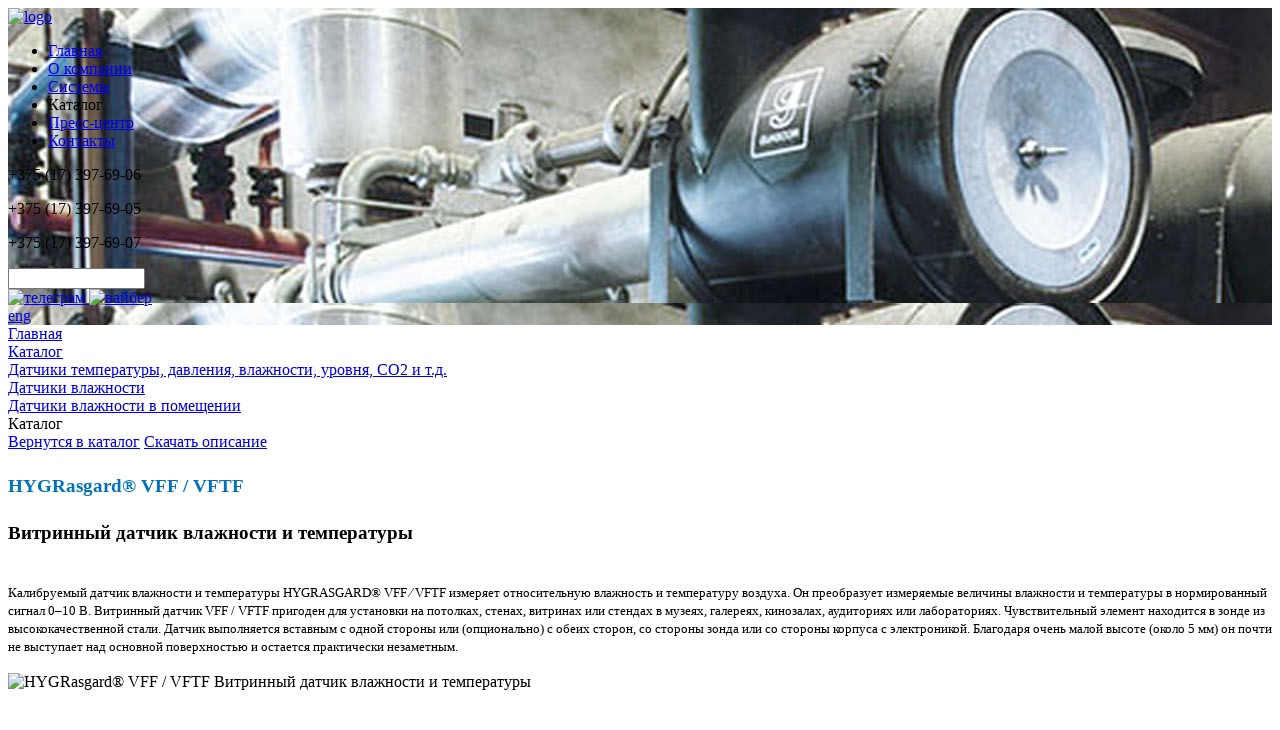

--- FILE ---
content_type: text/html; charset=UTF-8
request_url: https://bpt.by/katalog/datchiki-temperatury-davleniya-vlazhnosti-urovnya-co2-i-t-d/datchiki-vlazhnosti/testovaya-kategoriya-2/hygrasgard-vff-vftf-vitrinnyy-datchik-vlazhnosti-i-temperatu-ry/
body_size: 8765
content:
 


<!DOCTYPE html>
<html lang="ru">
<head>
        <meta http-equiv="X-UA-Compatible" content="IE=edge" />
    <meta name="yandex-verification" content="29bf6aebd063b5d8" />
    <meta http-equiv="Content-Type" content="text/html; charset=UTF-8" />
<meta name="robots" content="index, follow" />
<meta name="keywords" content="HYGRasgard® VFF / VFTF Витринный датчик влажности и температу­ры" />
<meta name="description" content="HYGRasgard® VFF / VFTF Витринный датчик влажности и температу­ры" />
<script type="text/javascript" data-skip-moving="true">(function(w, d, n) {var cl = "bx-core";var ht = d.documentElement;var htc = ht ? ht.className : undefined;if (htc === undefined || htc.indexOf(cl) !== -1){return;}var ua = n.userAgent;if (/(iPad;)|(iPhone;)/i.test(ua)){cl += " bx-ios";}else if (/Android/i.test(ua)){cl += " bx-android";}cl += (/(ipad|iphone|android|mobile|touch)/i.test(ua) ? " bx-touch" : " bx-no-touch");cl += w.devicePixelRatio && w.devicePixelRatio >= 2? " bx-retina": " bx-no-retina";var ieVersion = -1;if (/AppleWebKit/.test(ua)){cl += " bx-chrome";}else if ((ieVersion = getIeVersion()) > 0){cl += " bx-ie bx-ie" + ieVersion;if (ieVersion > 7 && ieVersion < 10 && !isDoctype()){cl += " bx-quirks";}}else if (/Opera/.test(ua)){cl += " bx-opera";}else if (/Gecko/.test(ua)){cl += " bx-firefox";}if (/Macintosh/i.test(ua)){cl += " bx-mac";}ht.className = htc ? htc + " " + cl : cl;function isDoctype(){if (d.compatMode){return d.compatMode == "CSS1Compat";}return d.documentElement && d.documentElement.clientHeight;}function getIeVersion(){if (/Opera/i.test(ua) || /Webkit/i.test(ua) || /Firefox/i.test(ua) || /Chrome/i.test(ua)){return -1;}var rv = -1;if (!!(w.MSStream) && !(w.ActiveXObject) && ("ActiveXObject" in w)){rv = 11;}else if (!!d.documentMode && d.documentMode >= 10){rv = 10;}else if (!!d.documentMode && d.documentMode >= 9){rv = 9;}else if (d.attachEvent && !/Opera/.test(ua)){rv = 8;}if (rv == -1 || rv == 8){var re;if (n.appName == "Microsoft Internet Explorer"){re = new RegExp("MSIE ([0-9]+[\.0-9]*)");if (re.exec(ua) != null){rv = parseFloat(RegExp.$1);}}else if (n.appName == "Netscape"){rv = 11;re = new RegExp("Trident/.*rv:([0-9]+[\.0-9]*)");if (re.exec(ua) != null){rv = parseFloat(RegExp.$1);}}}return rv;}})(window, document, navigator);</script>


<link href="/bitrix/cache/css/s1/inner-page/kernel_main/kernel_main.css?174799140948075" type="text/css"  rel="stylesheet" />
<link href="https://fonts.googleapis.com/css?family=Open+Sans:300,400,700|Scada:400,700&subset=cyrillic" type="text/css"  rel="stylesheet" />
<link href="/bitrix/cache/css/s1/inner-page/page_94c2b92fe962ea50e4088211e0827f18/page_94c2b92fe962ea50e4088211e0827f18.css?1747991456157438" type="text/css"  rel="stylesheet" />
<link href="/bitrix/cache/css/s1/inner-page/template_f1400c8d15eb28b3d8a29e74a62d6640/template_f1400c8d15eb28b3d8a29e74a62d6640.css?1747991406116398" type="text/css"  data-template-style="true"  rel="stylesheet" />



    <title>HYGRasgard® VFF / VFTF Витринный датчик влажности и температу­ры</title>
    
                   
        

	    	
	<meta name="viewport" content="width=1280px">
</head>
<body>
<div id="panel"></div>

    <div class="page inner_page">

    <div id="top_nav" class="top_nav_default" style="background-image: url(/img-head/header3.jpg);">
        <div class="container">
							<a href="/" class="header-logo"><img src="/bitrix/templates/main-page/images/logo-top.png" alt="logo"></a>
						
			
<ul class="top-menu">


	
	
		
							<li class="top-menu-itm">
											<a href="/" class="root-item">Главная</a>
									</li>
			
		
	
	

	
	
		
							<li class="top-menu-itm">
											<a href="/o-kompanii/" class="root-item">О компании</a>
									</li>
			
		
	
	

	
	
		
							<li class="top-menu-itm">
											<a href="/sistemy/" class="root-item">Системы</a>
									</li>
			
		
	
	

	
	
		
							<li class="top-menu-itm">
											<span class="root-item root-item-selected">Каталог</span>
									</li>
			
		
	
	

	
	
		
							<li class="top-menu-itm">
											<a href="/press_centr/" class="root-item">Пресс-центр</a>
									</li>
			
		
	
	

	
	
		
							<li class="top-menu-itm">
											<a href="/kontakty/" class="root-item">Контакты</a>
									</li>
			
		
	
	


</ul>
            

            <div class="header-contacts">
                <span class="main">+375 (17) 397-69-06</span>
                <div class="header-contacts-popup">
                    <p>
	 +375 (17) 397-69-05
</p>
<p>
	 +375 (17) 397-69-07
</p>                </div>
            </div>

            <div class="header-search">
                <form action="/search/index.php" class="header-search-frm">
    <input class="header-search-frm-inpt" type="text" name="q" value="" size="15" maxlength="50" placeholder="" />
</form>
<span id="header-search-btn" class="header-search-btn"></span>
             
            </div>
			
				<div class="header-social">
		
		<a href="https://t.me/BelPromTechnology" class="social-itm">
			<img src="/upload/iblock/437/4373c93fbd6dd778a21a3ecc284198cc.png" alt="телеграм" title="телеграм">
		</a>
		
		<a href="viber://chat?number=+375293976906" class="social-itm">
			<img src="/upload/iblock/bf9/bf99d3f45c19c045df87740677b7c689.png" alt="вайбер" title="вайбер">
		</a>
</div>
			
                        <div class="lang-selector">
                <a href="/en" class="lang-itm lang-itm-by">eng</a>
            </div>
        </div>
        
        <div class="shadow-wrapper"></div>
    </div><div id="content">
<div class="container">
	<div class="inner_page_head">
		<div class="wrapper">
			<link href="/bitrix/css/main/font-awesome.css?146407261128777" type="text/css" rel="stylesheet" />
<div class="bx-breadcrumb">
			<div class="bx-breadcrumb-item" id="bx_breadcrumb_0" itemscope="" itemtype="http://data-vocabulary.org/Breadcrumb" itemref="bx_breadcrumb_1">
				
				<a href="/" title="Главная" itemprop="url">
					<span itemprop="title">Главная</span>
				</a>
			</div>
			<div class="bx-breadcrumb-item" id="bx_breadcrumb_1" itemscope="" itemtype="http://data-vocabulary.org/Breadcrumb" itemprop="child" itemref="bx_breadcrumb_2">
				<i class="arrow_next"></i>
				<a href="/katalog/" title="Каталог " itemprop="url">
					<span itemprop="title">Каталог </span>
				</a>
			</div>
			<div class="bx-breadcrumb-item" id="bx_breadcrumb_2" itemscope="" itemtype="http://data-vocabulary.org/Breadcrumb" itemprop="child" itemref="bx_breadcrumb_3">
				<i class="arrow_next"></i>
				<a href="/katalog/datchiki-temperatury-davleniya-vlazhnosti-urovnya-co2-i-t-d/" title="Датчики температуры, давления, влажности, уровня, CO2 и т.д." itemprop="url">
					<span itemprop="title">Датчики температуры, давления, влажности, уровня, CO2 и т.д.</span>
				</a>
			</div>
			<div class="bx-breadcrumb-item" id="bx_breadcrumb_3" itemscope="" itemtype="http://data-vocabulary.org/Breadcrumb" itemprop="child">
				<i class="arrow_next"></i>
				<a href="/katalog/datchiki-temperatury-davleniya-vlazhnosti-urovnya-co2-i-t-d/datchiki-vlazhnosti/" title="Датчики влажности" itemprop="url">
					<span itemprop="title">Датчики влажности</span>
				</a>
			</div>
			<div class="bx-breadcrumb-item" id="bx_breadcrumb_4" itemscope="" itemtype="http://data-vocabulary.org/Breadcrumb" itemprop="child">
				<i class="arrow_next"></i>
				<a href="/katalog/datchiki-temperatury-davleniya-vlazhnosti-urovnya-co2-i-t-d/datchiki-vlazhnosti/testovaya-kategoriya-2/" title="Датчики влажности в помещении" itemprop="url">
					<span itemprop="title">Датчики влажности в помещении</span>
				</a>
			</div><div style="clear:both"></div></div>			<div class="page_name">
				Каталог
			</div>
		</div>
	</div>
	
	
	<div class="content  content-without-margin  clearfix"> 

<div class="row">
	<div class="col-xs-12">
<div class="component_detail bx_blue" id="bx_117848907_381">


<div class="btn">
    <a href="?SECTION_ID=92" class="back-to-catalog">Вернутся в каталог</a>
    
    <!--<a href="http://www.nivelco.com/" target="_blank" class="btn-site">Сайт производителя</a>-->
    <a href="/upload/iblock/75f/75fa8ea8d12b1215400b76a8cda63de8.pdf" class="btn-file">Скачать описание</a>
</div>
<div class="clearfix">
    <div class="desc"><h2><span style="font-family: Tahoma, Geneva; font-size: 14pt; color: #0072bc;">HYGRasgard® VFF / VFTF</span></h2>
<h2><span style="font-family: Tahoma, Geneva; font-size: 14pt;">Витринный датчик влажности и температуры</span></h2>
 <br>
 <span style="font-family: Tahoma, Geneva; font-size: 10pt;">Калибруемый датчик влажности и температуры&nbsp;HYGRASGARD®&nbsp;VFF ⁄ VFTF&nbsp;измеряет относительную влажность и температуру воздуха. Он преобразует измеряемые величины влажности и температуры в нормированный сигнал 0–10&nbsp;В. Витринный датчик VFF / VFTF пригоден для установки на потолках, стенах, витринах или стендах в музеях, галереях, кинозалах, аудиториях или лабораториях. Чувствительный элемент находится в зонде из высококачественной стали. Датчик выполняется вставным с одной стороны или (опционально) с обеих сторон, со стороны зонда или со стороны корпуса с электроникой. Благодаря очень малой высоте (около 5&nbsp;мм) он почти не выступает над основной поверхностью и остается практически незаметным.</span><br>
 <br></div>
    <div class="img"><img id="bx_117848907_381_pict" src="" alt="HYGRasgard® VFF / VFTF Витринный датчик влажности и температу­ры" title="HYGRasgard® VFF / VFTF Витринный датчик влажности и температу­ры">
            </div>
</div>
<div class="second_desc"></div>
</div>	</div>
	</div>    
	</div>
</div>
</div>
	<section id="screen5" class="contacts-cnt section">
        <div class="section-cnt">
            <div class="footer">
                <div class="container">
                    <div class="row footer-cat-list">
                        <div class="col-lg-6">
                            <div class="footer-contacts clearfix" style="margin-bottom: 20px">
                                <p><a class="footer-logo" href="/"><img src="/bitrix/templates/main-page/images/logo-bottom.png" alt=""></a></p>

                                <p>+375 (17) 397-69-07</p>
                                <p>+375 (17) 397-69-05 (факс)</p>
                                <p>Минск,&nbsp;пр-т&nbsp;Дзержинского,&nbsp;69,&nbsp;корп.2</p>
                                <p>info@bpt.by</p>

                                <p class="creator">Сделано в <a href="https://www.medialine.by/services/develop/">Media Line</a></p>
                            </div>

                            <ul class="">
								

			<li><a class="footer-menu-itm" href="/vakansii/">Вакансии</a></li>
		

		
                            </ul>                              
                            
                            <ul class="">
                                <li><span class="footer-menu-ttl">ЭЛЕКТРОТЕХНИЧЕСКАЯ ПРОДУКЦИЯ</span></li>
								

			<li><a class="footer-menu-itm" href="/katalog/regulyatory-kontrollery-shkafy-avtomatiki/elektrotekhnicheskaya-produktsiya/kontrolno-izmeritelnye-rele/">Контрольно-измерительные реле</a></li>
		
			<li><a class="footer-menu-itm" href="/katalog/regulyatory-kontrollery-shkafy-avtomatiki/elektrotekhnicheskaya-produktsiya/rele-vremeni/">Реле времени</a></li>
		
			<li><a class="footer-menu-itm" href="/katalog/regulyatory-kontrollery-shkafy-avtomatiki/elektrotekhnicheskaya-produktsiya/interfeysnye-moduli/">Интерфейсные модули</a></li>
		
			<li><a class="footer-menu-itm" href="/katalog/regulyatory-kontrollery-shkafy-avtomatiki/elektrotekhnicheskaya-produktsiya/ruchnye-pereklyuchateli/">Ручные переключатели</a></li>
		
			<li><a class="footer-menu-itm" href="/katalog/index.php?SECTION_ID=221">Датчики освещенности</a></li>
		
			<li><a class="footer-menu-itm" href="/katalog/index.php?SECTION_ID=222">Датчики присутствия</a></li>
		

		
                            </ul>

                            <ul class="">
                                <li><span class="footer-menu-ttl">СКС</span></li>
								

			<li><a class="footer-menu-itm" href="/katalog/komponenty-sks/">Патч-панели</a></li>
		
			<li><a class="footer-menu-itm" href="/katalog/komponenty-sks/patch-kordy/">Патч-корды</a></li>
		
			<li><a class="footer-menu-itm" href="/katalog/komponenty-sks/">Разъемы и розетки RJ-45</a></li>
		

	
                            </ul>

                        </div>
                        <div class="col-lg-18">
                            <div class="row">
                                <div class="col-lg-8">
                                    <ul class="">
                                        <li><span class="footer-menu-ttl">КЛАПАНА И ПРИВОДА</span></li>
										

			<li><a class="footer-menu-itm" href="/katalog/klapana-privoda-nasosy-preobrazovateli-chastoty-nasosy-baki/reguliruyuschii-klapan/">Клапаны регулирующие</a></li>
		
			<li><a class="footer-menu-itm" href="/katalog/klapana-privoda-nasosy-preobrazovateli-chastoty-nasosy-baki/reguliruyuschii-klapan/malogabaritnye-klapany/">Малогабаритные клапана</a></li>
		
			<li><a class="footer-menu-itm" href="/katalog/klapana-privoda-nasosy-preobrazovateli-chastoty-nasosy-baki/zadvizhki-s-privodom/zadvizhki-dlya-raboty-s-privodom/">Задвижки с приводом</a></li>
		
			<li><a class="footer-menu-itm" href="/katalog/klapana-privoda-nasosy-preobrazovateli-chastoty-nasosy-baki/povorotnie-privodi/">Привода воздушных заслонок</a></li>
		
			<li><a class="footer-menu-itm" href="/katalog/klapana-privoda-nasosy-preobrazovateli-chastoty-nasosy-baki/privodi-zadvijek/">Привода клапанов</a></li>
		
			<li><a class="footer-menu-itm" href="/katalog/klapana-privoda-nasosy-preobrazovateli-chastoty-nasosy-baki/">Термические привода</a></li>
		

	
                                    </ul>
                                    <ul class="">
                                        <li><span class="footer-menu-ttl">ДАТЧИКИ</span></li>
										

			<li><a class="footer-menu-itm" href="/katalog/datchiki-temperatury-davleniya-vlazhnosti-urovnya-co2-i-t-d/datchik-temperaturi/">Датчики температуры</a></li>
		
			<li><a class="footer-menu-itm" href="/katalog/datchiki-temperatury-davleniya-vlazhnosti-urovnya-co2-i-t-d/datchik-davleniya/">Датчики давления</a></li>
		
			<li><a class="footer-menu-itm" href="/katalog/datchiki-temperatury-davleniya-vlazhnosti-urovnya-co2-i-t-d/datchik-сo2/">Датчики качества воздуха</a></li>
		
			<li><a class="footer-menu-itm" href="/katalog/datchiki-temperatury-davleniya-vlazhnosti-urovnya-co2-i-t-d/datchik-сo2/">Датчики СО2</a></li>
		
			<li><a class="footer-menu-itm" href="/katalog/datchiki-temperatury-davleniya-vlazhnosti-urovnya-co2-i-t-d/datchik-davleniya/datchiki-i-rele-davleniya-dlya-zhidkostey/">Реле давления</a></li>
		
			<li><a class="footer-menu-itm" href="/katalog/datchiki-temperatury-davleniya-vlazhnosti-urovnya-co2-i-t-d/datchik-urovnya/">Датчики уровня</a></li>
		
			<li><a class="footer-menu-itm" href="/katalog/datchiki-temperatury-davleniya-vlazhnosti-urovnya-co2-i-t-d/datchik-urovnya/signalizatory-urovnya/">Реле уровня</a></li>
		

	
                                    </ul>

                                </div>

                                <div class="col-lg-8">
                                    <ul class="">
                                        <li><span class="footer-menu-ttl">КОНТРОЛЛЕРЫ И РЕГУЛЯТОРЫ</span></li>
										

			<li><a class="footer-menu-itm" href="/katalog/regulyatory-kontrollery-shkafy-avtomatiki/komnatnii-kontroller/">Свободно программируемые контроллеры</a></li>
		
			<li><a class="footer-menu-itm" href="/katalog/regulyatory-kontrollery-shkafy-avtomatiki/regulyatory-protsessov/">Регуляторы процессов</a></li>
		
			<li><a class="footer-menu-itm" href="/katalog/regulyatory-kontrollery-shkafy-avtomatiki/regulyator-otopleniya/">Регуляторы отопления и ГВС</a></li>
		
			<li><a class="footer-menu-itm" href="/katalog/regulyatory-kontrollery-shkafy-avtomatiki/shkaf-upravleniya/">Регуляторы вентиляции</a></li>
		
			<li><a class="footer-menu-itm" href="/katalog/regulyatory-kontrollery-shkafy-avtomatiki/preobrazovatel-chastoti/">Частотные преобразователи</a></li>
		
			<li><a class="footer-menu-itm" href="/katalog/klapana-privoda-nasosy-preobrazovateli-chastoty-nasosy-baki/preobrazovatel-chastoty/">Фильтры и дроссели</a></li>
		
			<li><a class="footer-menu-itm" href="/katalog/klapana-privoda-nasosy-preobrazovateli-chastoty-nasosy-baki/preobrazovatel-chastoty/">Тормозные резисторы</a></li>
		
			<li><a class="footer-menu-itm" href="/katalog/klapana-privoda-nasosy-preobrazovateli-chastoty-nasosy-baki/preobrazovatel-chastoty/">Периферийные устройства для частотных преобразователей</a></li>
		
			<li><a class="footer-menu-itm" href="/katalog/datchiki-temperatury-davleniya-vlazhnosti-urovnya-co2-i-t-d/rele-potoka-vodi/">Реле потока</a></li>
		
			<li><a class="footer-menu-itm" href="/katalog/datchiki-temperatury-davleniya-vlazhnosti-urovnya-co2-i-t-d/datchik-temperaturi/termo-regulyatory-i-termostaty/">Термостаты</a></li>
		
			<li><a class="footer-menu-itm" href="/katalog/datchiki-temperatury-davleniya-vlazhnosti-urovnya-co2-i-t-d/datchiki-vlazhnosti/regulyatory-vlazhnosti-gigrostaty/">Гидростаты</a></li>
		

	
                                    </ul>
                                    <ul class="">
                                        <li><span class="footer-menu-ttl">РАДИОУСТРОЙСТВА</span></li>
										

			<li><a class="footer-menu-itm" href="/katalog/regulyatory-kontrollery-shkafy-avtomatiki/regulyatory-kontrollery-shkafy-avtomatiki/datchiki-temperatury-besprovodnye/">Датчики температуры</a></li>
		
			<li><a class="footer-menu-itm" href="/katalog/regulyatory-kontrollery-shkafy-avtomatiki/besprovodnie-datchiki/datchiki-vlazhnosti-besprovodnye/">Датчики влажности</a></li>
		
			<li><a class="footer-menu-itm" href="/katalog/regulyatory-kontrollery-shkafy-avtomatiki/besprovodnie-datchiki/vyklyuchateli-besprovodnye/">Выключатели</a></li>
		
			<li><a class="footer-menu-itm" href="/katalog/regulyatory-kontrollery-shkafy-avtomatiki/besprovodnie-datchiki/radioregulyatory/">Радиорегуляторы</a></li>
		
			<li><a class="footer-menu-itm" href="/katalog/regulyatory-kontrollery-shkafy-avtomatiki/besprovodnie-datchiki/dvernoy-okonnyy-kontakt-besprovodnyy/">Дверной/оконный контакт</a></li>
		

	
                                    </ul>

                                </div>

                                <div class="col-lg-8">
                                    <ul class="">
                                        <li><span class="footer-menu-ttl">ШКАФЫ АВТОМАТИКИ И УПРАВЛЕНИЯ</span></li>
										

			<li><a class="footer-menu-itm" href="/katalog/regulyatory-kontrollery-shkafy-avtomatiki/shkafy-avtomatiki-i-upravleniya-ventilyatsiey-i-konditsionirovaniya/shkaf-avtomatiki-i-upravleniya-nasosami/">Шкафы автоматики и управления насосами</a></li>
		
			<li><a class="footer-menu-itm" href="/katalog/regulyatory-kontrollery-shkafy-avtomatiki/shkafy-avtomatiki-i-upravleniya-ventilyatsiey-i-konditsionirovaniya/shkaf-avtomatiki-i-upravleniya-kotelnynoy/">Шкафы автоматики и управления котельными</a></li>
		
			<li><a class="footer-menu-itm" href="/katalog/regulyatory-kontrollery-shkafy-avtomatiki/shkafy-avtomatiki-i-upravleniya-ventilyatsiey-i-konditsionirovaniya/shkaf-avtomatiki-i-upravleniya-elektrosnabzheniem/">Шкафы автоматики и управления электроснабжением</a></li>
		
			<li><a class="footer-menu-itm" href="/katalog/regulyatory-kontrollery-shkafy-avtomatiki/shkafy-avtomatiki-i-upravleniya-ventilyatsiey-i-konditsionirovaniya/">Шкафы автоматики и управления вентиляцией и кондиционирования</a></li>
		
			<li><a class="footer-menu-itm" href="/katalog/regulyatory-kontrollery-shkafy-avtomatiki/shkafy-avtomatiki-i-upravleniya-ventilyatsiey-i-konditsionirovaniya/shkaf-avtomatiki-i-upravleniya-osveshcheniem/">Шкафы автоматики и управления освещением</a></li>
		
			<li><a class="footer-menu-itm" href="/katalog/regulyatory-kontrollery-shkafy-avtomatiki/shkafy-avtomatiki-i-upravleniya-ventilyatsiey-i-konditsionirovaniya/shkaf-avtomatiki-i-upravleniya-teplovymi-uzlami/">Шкафы автоматики и управления тепловыми узлами</a></li>
		
			<li><a class="footer-menu-itm" href="/katalog/regulyatory-kontrollery-shkafy-avtomatiki/shkafy-avtomatiki-i-upravleniya-ventilyatsiey-i-konditsionirovaniya/shkaf-avtomatiki-tekhnologicheskogo-oborudovaniya/">Шкафы автоматики технологического оборудования</a></li>
		
			<li><a class="footer-menu-itm" href="/katalog/regulyatory-kontrollery-shkafy-avtomatiki/shkafy-avtomatiki-i-upravleniya-ventilyatsiey-i-konditsionirovaniya/shkaf-dispetcherizatsii/">Шкафы диспетчеризации</a></li>
		

	
                                    </ul>


                                    <ul class="">
                                        <li><span class="footer-menu-ttl">НАСОСЫ</span></li>
										

			<li><a class="footer-menu-itm" href="/katalog/klapana-privoda-nasosy-preobrazovateli-chastoty-nasosy-baki/nasosy-grundfos/">Насосы Grundfos</a></li>
		
			<li><a class="footer-menu-itm" href="/katalog/klapana-privoda-nasosy-preobrazovateli-chastoty-nasosy-baki/membrannye-baki/">Мембранные баки</a></li>
		

	
                                    </ul>

                                    <ul class="">
                                        <li><span class="footer-menu-ttl">ПРИНАДЛЕЖНОСТИ</span></li>
  										

			<li><a class="footer-menu-itm" href="/katalog/datchiki-temperatury-davleniya-vlazhnosti-urovnya-co2-i-t-d/prinadlezhnosti-dlya-montazha-datchikov/">Принадлежности для монтажа датчиков</a></li>
		
			<li><a class="footer-menu-itm" href="/katalog/datchiki-temperatury-davleniya-vlazhnosti-urovnya-co2-i-t-d/prinadlezhnosti-dlya-montazha-datchikov/">Специальные принадлежности и запасные части</a></li>
		

	
                                    </ul>
                                </div>
                            </div>
                        </div>
                    </div>



                </div>
            </div>
        </div>
    </section>
</div>
<noindex>
<!-- Yandex.Metrika counter -->
<noscript><div><img src="https://mc.yandex.ru/watch/45078940" style="position:absolute; left:-9999px;" alt="" /></div></noscript>
<!-- /Yandex.Metrika counter -->
</noindex>
<noindex>
</noindex>
<script type="text/javascript">if(!window.BX)window.BX={message:function(mess){if(typeof mess=='object') for(var i in mess) BX.message[i]=mess[i]; return true;}};</script>
<script type="text/javascript">(window.BX||top.BX).message({'JS_CORE_LOADING':'Загрузка...','JS_CORE_NO_DATA':'- Нет данных -','JS_CORE_WINDOW_CLOSE':'Закрыть','JS_CORE_WINDOW_EXPAND':'Развернуть','JS_CORE_WINDOW_NARROW':'Свернуть в окно','JS_CORE_WINDOW_SAVE':'Сохранить','JS_CORE_WINDOW_CANCEL':'Отменить','JS_CORE_WINDOW_CONTINUE':'Продолжить','JS_CORE_H':'ч','JS_CORE_M':'м','JS_CORE_S':'с','JSADM_AI_HIDE_EXTRA':'Скрыть лишние','JSADM_AI_ALL_NOTIF':'Показать все','JSADM_AUTH_REQ':'Требуется авторизация!','JS_CORE_WINDOW_AUTH':'Войти','JS_CORE_IMAGE_FULL':'Полный размер'});</script>
<script type="text/javascript">(window.BX||top.BX).message({'LANGUAGE_ID':'ru','FORMAT_DATE':'DD.MM.YYYY','FORMAT_DATETIME':'DD.MM.YYYY HH:MI:SS','COOKIE_PREFIX':'BITRIX_SM','SERVER_TZ_OFFSET':'10800','SITE_ID':'s1','SITE_DIR':'/','USER_ID':'','SERVER_TIME':'1768377773','USER_TZ_OFFSET':'0','USER_TZ_AUTO':'Y','bitrix_sessid':'7f958f655ffc0935cb67da6e5b7a5603'});</script><script type="text/javascript" src="/bitrix/cache/js/s1/inner-page/kernel_main/kernel_main.js?1747991409267920"></script>
<script type="text/javascript" src="/bitrix/js/main/jquery/jquery-1.8.3.min.js?146407260993636"></script>
<script type="text/javascript" src="/bitrix/js/main/jquery/jquery-2.1.3.min.min.js?146407260984283"></script>
<script type="text/javascript" src="https://maps.google.com/maps/api/js?v=3.exp&sensor=false&key=AIzaSyDPo2rnwm-p339TRcDr6D_KcMqtcxq26wc"></script>
<script type="text/javascript">BX.setJSList(['/bitrix/js/main/core/core.js?146709889370997','/bitrix/js/main/core/core_ajax.js?146407260920978','/bitrix/js/main/json/json2.min.js?14640726093467','/bitrix/js/main/core/core_ls.js?14640726097365','/bitrix/js/main/session.js?14640726092511','/bitrix/js/main/core/core_window.js?146709889374754','/bitrix/js/main/core/core_popup.js?146407260931170','/bitrix/js/main/core/core_date.js?146407260934276','/bitrix/js/main/utils.js?146407260919858','/bitrix/templates/inner-page/components/bitrix/catalog/catalog/bitrix/catalog.element/.default/script.js?150159174154086','/bitrix/templates/inner-page/js/bootstrap.min.js?14671848926661','/bitrix/templates/inner-page/js/custom.js?14728227572373','/bitrix/templates/.default/components/bitrix/menu/horizontal_multilevel/script.js?1464072610407']); </script>
<script type="text/javascript">BX.setCSSList(['/bitrix/js/main/core/css/core.css?14640726092854','/bitrix/js/main/core/css/core_popup.css?146407260933075','/bitrix/js/main/core/css/core_date.css?14640726099689','/bitrix/templates/inner-page/components/bitrix/breadcrumb/breadcrumbs/style.css?1466575600448','/bitrix/templates/inner-page/components/bitrix/catalog/catalog/style.css?1501591740697','/bitrix/css/main/bootstrap.css?1464072611117487','/bitrix/templates/inner-page/components/bitrix/catalog/catalog/bitrix/catalog.element/.default/style.css?150159174132567','/bitrix/templates/inner-page/components/bitrix/catalog/catalog/bitrix/catalog.element/.default/themes/blue/style.css?1501591748591','/bitrix/templates/inner-page/css/bootstrap.min.css?14671848926403','/bitrix/templates/inner-page/css/custom.css?1677153711108347','/bitrix/templates/inner-page/components/bitrix/news.list/social-icons/style.css?1677155415369','/bitrix/templates/.default/components/bitrix/menu/bottom/style.css?1466500152490']); </script>


<script type="text/javascript" src="/bitrix/cache/js/s1/inner-page/template_a1124305ac866ea9af0433b5da4274aa/template_a1124305ac866ea9af0433b5da4274aa.js?174799140610605"></script>
<script type="text/javascript" src="/bitrix/cache/js/s1/inner-page/page_317fd73ed9305b94b3da5d537e085e52/page_317fd73ed9305b94b3da5d537e085e52.js?174799145654808"></script>
<script type="text/javascript">var _ba = _ba || []; _ba.push(["aid", "f3c16a3c238bad3e5b2ed549b2b8fa35"]); _ba.push(["host", "bpt.by"]); (function() {var ba = document.createElement("script"); ba.type = "text/javascript"; ba.async = true;ba.src = (document.location.protocol == "https:" ? "https://" : "http://") + "bitrix.info/ba.js";var s = document.getElementsByTagName("script")[0];s.parentNode.insertBefore(ba, s);})();</script>


<script type="text/javascript">
var obbx_117848907_381 = new JCCatalogElement({'CONFIG':{'USE_CATALOG':false,'SHOW_QUANTITY':false,'SHOW_PRICE':false,'SHOW_DISCOUNT_PERCENT':true,'SHOW_OLD_PRICE':true,'DISPLAY_COMPARE':false,'MAIN_PICTURE_MODE':'IMG','SHOW_BASIS_PRICE':true,'ADD_TO_BASKET_ACTION':['BUY'],'SHOW_CLOSE_POPUP':false,'USE_STICKERS':true},'VISUAL':{'ID':'bx_117848907_381'},'PRODUCT_TYPE':'0','PRODUCT':{'ID':'381','PICT':'','NAME':'HYGRasgard® VFF / VFTF Витринный датчик влажности и температу­ры','SUBSCRIPTION':true,'PRICE':false,'BASIS_PRICE':'','SLIDER_COUNT':'1','SLIDER':[{'ID':'1414','SRC':'/upload/iblock/a4a/a4a9a619ca6931af0fa50cb854aaf32f.png','WIDTH':'721','HEIGHT':'800'}],'CAN_BUY':false,'CHECK_QUANTITY':false,'QUANTITY_FLOAT':false,'MAX_QUANTITY':'0','STEP_QUANTITY':'1'},'BASKET':{'ADD_PROPS':false,'QUANTITY':'quantity','PROPS':'prop','EMPTY_PROPS':true,'BASKET_URL':'/personal/cart/','ADD_URL_TEMPLATE':'/katalog/datchiki-temperatury-davleniya-vlazhnosti-urovnya-co2-i-t-d/datchiki-vlazhnosti/testovaya-kategoriya-2/hygrasgard-vff-vftf-vitrinnyy-datchik-vlazhnosti-i-temperatu-ry/?action=ADD2BASKET&id=#ID#','BUY_URL_TEMPLATE':'/katalog/datchiki-temperatury-davleniya-vlazhnosti-urovnya-co2-i-t-d/datchiki-vlazhnosti/testovaya-kategoriya-2/hygrasgard-vff-vftf-vitrinnyy-datchik-vlazhnosti-i-temperatu-ry/?action=BUY&id=#ID#'}});
BX.message({
	ECONOMY_INFO_MESSAGE: '(Экономия в цене - #ECONOMY#)',
	BASIS_PRICE_MESSAGE: 'Цена #PRICE# за 1 #MEASURE#',
	TITLE_ERROR: 'Ошибка',
	TITLE_BASKET_PROPS: 'Свойства товара, добавляемые в корзину',
	BASKET_UNKNOWN_ERROR: 'Неизвестная ошибка при добавлении товара в корзину',
	BTN_SEND_PROPS: 'Выбрать',
	BTN_MESSAGE_BASKET_REDIRECT: 'Перейти в корзину',
	BTN_MESSAGE_CLOSE: 'Закрыть',
	BTN_MESSAGE_CLOSE_POPUP: 'Продолжить покупки',
	TITLE_SUCCESSFUL: 'Товар добавлен в корзину',
	COMPARE_MESSAGE_OK: 'Товар добавлен в список сравнения',
	COMPARE_UNKNOWN_ERROR: 'При добавлении товара в список сравнения произошла ошибка',
	COMPARE_TITLE: 'Сравнение товаров',
	BTN_MESSAGE_COMPARE_REDIRECT: 'Перейти в список сравнения',
	PRODUCT_GIFT_LABEL: 'Подарок',
	SITE_ID: 's1'
});
</script><script type="text/javascript">
BX.ready(BX.defer(function(){
	if (!!window.obbx_117848907_381)
	{
		window.obbx_117848907_381.allowViewedCount(true);
	}
}));
</script><script src="https://mc.yandex.ru/metrika/watch.js" type="text/javascript"></script>
<script type="text/javascript">
try {
    var yaCounter45078940 = new Ya.Metrika({
        id:45078940,
        clickmap:true,
        trackLinks:true,
        accurateTrackBounce:true
    });
} catch(e) { }
</script>
<script>
  (function(i,s,o,g,r,a,m){i['GoogleAnalyticsObject']=r;i[r]=i[r]||function(){
  (i[r].q=i[r].q||[]).push(arguments)},i[r].l=1*new Date();a=s.createElement(o),
  m=s.getElementsByTagName(o)[0];a.async=1;a.src=g;m.parentNode.insertBefore(a,m)
  })(window,document,'script','https://www.google-analytics.com/analytics.js','ga');

  ga('create', 'UA-25013469-37', 'auto');
  ga('send', 'pageview');

</script>
<script src="//code.jivo.ru/widget/k9FwhJpmt1"; async></script>
</body>
</html>